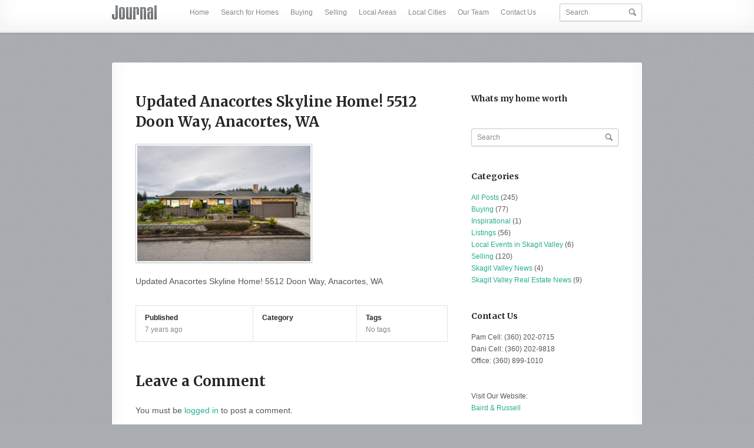

--- FILE ---
content_type: text/html; charset=UTF-8
request_url: https://liveinskagitvalley.com/anacortes-skyline-home-5512-doon-way-anacortes-wa/dsc05223_4_5/
body_size: 7074
content:

<!DOCTYPE html>

<!--[if lt IE 7]> 		<html class="no-js lt-ie9 lt-ie8 lt-ie7" lang="en-US"> 	<![endif]-->
<!--[if IE 7]>    		<html class="no-js lt-ie9 lt-ie8" lang="en-US"> 			<![endif]-->
<!--[if IE 8]>    		<html class="no-js lt-ie9" lang="en-US"> 				<![endif]-->
<!--[if gt IE 8]><!--> 	<html class="no-js" lang="en-US"> 						<!--<![endif]-->

<head>

	<title>

		Updated Anacortes Skyline Home! 5512 Doon Way, Anacortes, WA - Live in Skagit ValleyLive in Skagit Valley
	</title>

	<!-- Generic Meta Information -->
	<meta http-equiv="X-UA-Compatible" content="text/html charset=UTF-8">
	<meta name="author" content="Alex Pascal">
	<meta name="viewport" content="width=device-width, initial-scale=1, maximum-scale=1">
	<meta name="apple-mobile-web-app-capable" content="yes">

	<!-- Stylesheets, Feeds, Auxiliary Information, Google Font Import -->
	<link rel="alternate" type="application/rss+xml" title="Live in Skagit Valley RSS Feed" href="https://liveinskagitvalley.com/feed/">
	<link rel="pingback" href="https://liveinskagitvalley.com/xmlrpc.php">
	<link rel="shortcut icon" href="https://liveinskagitvalley.com/wp-content/themes/journal/img/favicon.ico">
	<link rel="stylesheet" href="https://fonts.googleapis.com/css?family=Merriweather:400,700">
	<link rel="stylesheet" href="https://liveinskagitvalley.com/wp-content/themes/journal/style.css" media="screen">
	<link rel="stylesheet" href="https://liveinskagitvalley.com/wp-content/themes/journal/css/light.css" media="screen">

	<meta name='robots' content='index, follow, max-video-preview:-1, max-snippet:-1, max-image-preview:large' />

	<!-- This site is optimized with the Yoast SEO plugin v19.4 - https://yoast.com/wordpress/plugins/seo/ -->
	<link rel="canonical" href="https://liveinskagitvalley.com/wp-content/uploads/2018/04/DSC05223_4_5.jpg" />
	<meta property="og:locale" content="en_US" />
	<meta property="og:type" content="article" />
	<meta property="og:title" content="Updated Anacortes Skyline Home! 5512 Doon Way, Anacortes, WA - Live in Skagit Valley" />
	<meta property="og:description" content="Updated Anacortes Skyline Home! 5512 Doon Way, Anacortes, WA" />
	<meta property="og:url" content="https://liveinskagitvalley.com/wp-content/uploads/2018/04/DSC05223_4_5.jpg" />
	<meta property="og:site_name" content="Live in Skagit Valley" />
	<meta property="article:publisher" content="http://www.facebook.com/bairdandrussell" />
	<meta property="article:modified_time" content="2018-04-04T19:01:00+00:00" />
	<meta property="og:image" content="https://liveinskagitvalley.com/wp-content/uploads/2018/04/DSC05223_4_5-1024x682.jpg" />
	<meta property="og:image:width" content="1024" />
	<meta property="og:image:height" content="682" />
	<meta property="og:image:type" content="image/jpeg" />
	<script type="application/ld+json" class="yoast-schema-graph">{"@context":"https://schema.org","@graph":[{"@type":"WebSite","@id":"https://liveinskagitvalley.com/#website","url":"https://liveinskagitvalley.com/","name":"Live in Skagit Valley","description":"Skagit Valley Real Estate &amp; Homes for Sale","potentialAction":[{"@type":"SearchAction","target":{"@type":"EntryPoint","urlTemplate":"https://liveinskagitvalley.com/?s={search_term_string}"},"query-input":"required name=search_term_string"}],"inLanguage":"en-US"},{"@type":"ImageObject","inLanguage":"en-US","@id":"https://liveinskagitvalley.com/wp-content/uploads/2018/04/DSC05223_4_5.jpg#primaryimage","url":"https://liveinskagitvalley.com/wp-content/uploads/2018/04/DSC05223_4_5.jpg","contentUrl":"https://liveinskagitvalley.com/wp-content/uploads/2018/04/DSC05223_4_5.jpg","width":2500,"height":1664},{"@type":"WebPage","@id":"https://liveinskagitvalley.com/wp-content/uploads/2018/04/DSC05223_4_5.jpg","url":"https://liveinskagitvalley.com/wp-content/uploads/2018/04/DSC05223_4_5.jpg","name":"Updated Anacortes Skyline Home! 5512 Doon Way, Anacortes, WA - Live in Skagit Valley","isPartOf":{"@id":"https://liveinskagitvalley.com/#website"},"primaryImageOfPage":{"@id":"https://liveinskagitvalley.com/wp-content/uploads/2018/04/DSC05223_4_5.jpg#primaryimage"},"image":{"@id":"https://liveinskagitvalley.com/wp-content/uploads/2018/04/DSC05223_4_5.jpg#primaryimage"},"thumbnailUrl":"https://liveinskagitvalley.com/wp-content/uploads/2018/04/DSC05223_4_5.jpg","datePublished":"2018-04-04T19:00:51+00:00","dateModified":"2018-04-04T19:01:00+00:00","breadcrumb":{"@id":"https://liveinskagitvalley.com/wp-content/uploads/2018/04/DSC05223_4_5.jpg#breadcrumb"},"inLanguage":"en-US","potentialAction":[{"@type":"ReadAction","target":["https://liveinskagitvalley.com/wp-content/uploads/2018/04/DSC05223_4_5.jpg"]}]},{"@type":"BreadcrumbList","@id":"https://liveinskagitvalley.com/wp-content/uploads/2018/04/DSC05223_4_5.jpg#breadcrumb","itemListElement":[{"@type":"ListItem","position":1,"name":"Home","item":"https://liveinskagitvalley.com/"},{"@type":"ListItem","position":2,"name":"Updated Anacortes Skyline Home! 5512 Doon Way, Anacortes, WA","item":"https://liveinskagitvalley.com/anacortes-skyline-home-5512-doon-way-anacortes-wa/"},{"@type":"ListItem","position":3,"name":"Updated Anacortes Skyline Home! 5512 Doon Way, Anacortes, WA"}]}]}</script>
	<!-- / Yoast SEO plugin. -->


<link rel='dns-prefetch' href='//s.w.org' />
<link rel="alternate" type="application/rss+xml" title="Live in Skagit Valley &raquo; Feed" href="https://liveinskagitvalley.com/feed/" />
<link rel="alternate" type="application/rss+xml" title="Live in Skagit Valley &raquo; Comments Feed" href="https://liveinskagitvalley.com/comments/feed/" />
<link rel="alternate" type="application/rss+xml" title="Live in Skagit Valley &raquo; Updated Anacortes Skyline Home! 5512 Doon Way, Anacortes, WA Comments Feed" href="https://liveinskagitvalley.com/anacortes-skyline-home-5512-doon-way-anacortes-wa/dsc05223_4_5/feed/" />
<script type="text/javascript">
window._wpemojiSettings = {"baseUrl":"https:\/\/s.w.org\/images\/core\/emoji\/13.1.0\/72x72\/","ext":".png","svgUrl":"https:\/\/s.w.org\/images\/core\/emoji\/13.1.0\/svg\/","svgExt":".svg","source":{"concatemoji":"https:\/\/liveinskagitvalley.com\/wp-includes\/js\/wp-emoji-release.min.js?ver=5.9.12"}};
/*! This file is auto-generated */
!function(e,a,t){var n,r,o,i=a.createElement("canvas"),p=i.getContext&&i.getContext("2d");function s(e,t){var a=String.fromCharCode;p.clearRect(0,0,i.width,i.height),p.fillText(a.apply(this,e),0,0);e=i.toDataURL();return p.clearRect(0,0,i.width,i.height),p.fillText(a.apply(this,t),0,0),e===i.toDataURL()}function c(e){var t=a.createElement("script");t.src=e,t.defer=t.type="text/javascript",a.getElementsByTagName("head")[0].appendChild(t)}for(o=Array("flag","emoji"),t.supports={everything:!0,everythingExceptFlag:!0},r=0;r<o.length;r++)t.supports[o[r]]=function(e){if(!p||!p.fillText)return!1;switch(p.textBaseline="top",p.font="600 32px Arial",e){case"flag":return s([127987,65039,8205,9895,65039],[127987,65039,8203,9895,65039])?!1:!s([55356,56826,55356,56819],[55356,56826,8203,55356,56819])&&!s([55356,57332,56128,56423,56128,56418,56128,56421,56128,56430,56128,56423,56128,56447],[55356,57332,8203,56128,56423,8203,56128,56418,8203,56128,56421,8203,56128,56430,8203,56128,56423,8203,56128,56447]);case"emoji":return!s([10084,65039,8205,55357,56613],[10084,65039,8203,55357,56613])}return!1}(o[r]),t.supports.everything=t.supports.everything&&t.supports[o[r]],"flag"!==o[r]&&(t.supports.everythingExceptFlag=t.supports.everythingExceptFlag&&t.supports[o[r]]);t.supports.everythingExceptFlag=t.supports.everythingExceptFlag&&!t.supports.flag,t.DOMReady=!1,t.readyCallback=function(){t.DOMReady=!0},t.supports.everything||(n=function(){t.readyCallback()},a.addEventListener?(a.addEventListener("DOMContentLoaded",n,!1),e.addEventListener("load",n,!1)):(e.attachEvent("onload",n),a.attachEvent("onreadystatechange",function(){"complete"===a.readyState&&t.readyCallback()})),(n=t.source||{}).concatemoji?c(n.concatemoji):n.wpemoji&&n.twemoji&&(c(n.twemoji),c(n.wpemoji)))}(window,document,window._wpemojiSettings);
</script>
<style type="text/css">
img.wp-smiley,
img.emoji {
	display: inline !important;
	border: none !important;
	box-shadow: none !important;
	height: 1em !important;
	width: 1em !important;
	margin: 0 0.07em !important;
	vertical-align: -0.1em !important;
	background: none !important;
	padding: 0 !important;
}
</style>
	<link rel='stylesheet' id='wp-block-library-css'  href='https://liveinskagitvalley.com/wp-includes/css/dist/block-library/style.min.css?ver=5.9.12' type='text/css' media='all' />
<style id='global-styles-inline-css' type='text/css'>
body{--wp--preset--color--black: #000000;--wp--preset--color--cyan-bluish-gray: #abb8c3;--wp--preset--color--white: #ffffff;--wp--preset--color--pale-pink: #f78da7;--wp--preset--color--vivid-red: #cf2e2e;--wp--preset--color--luminous-vivid-orange: #ff6900;--wp--preset--color--luminous-vivid-amber: #fcb900;--wp--preset--color--light-green-cyan: #7bdcb5;--wp--preset--color--vivid-green-cyan: #00d084;--wp--preset--color--pale-cyan-blue: #8ed1fc;--wp--preset--color--vivid-cyan-blue: #0693e3;--wp--preset--color--vivid-purple: #9b51e0;--wp--preset--gradient--vivid-cyan-blue-to-vivid-purple: linear-gradient(135deg,rgba(6,147,227,1) 0%,rgb(155,81,224) 100%);--wp--preset--gradient--light-green-cyan-to-vivid-green-cyan: linear-gradient(135deg,rgb(122,220,180) 0%,rgb(0,208,130) 100%);--wp--preset--gradient--luminous-vivid-amber-to-luminous-vivid-orange: linear-gradient(135deg,rgba(252,185,0,1) 0%,rgba(255,105,0,1) 100%);--wp--preset--gradient--luminous-vivid-orange-to-vivid-red: linear-gradient(135deg,rgba(255,105,0,1) 0%,rgb(207,46,46) 100%);--wp--preset--gradient--very-light-gray-to-cyan-bluish-gray: linear-gradient(135deg,rgb(238,238,238) 0%,rgb(169,184,195) 100%);--wp--preset--gradient--cool-to-warm-spectrum: linear-gradient(135deg,rgb(74,234,220) 0%,rgb(151,120,209) 20%,rgb(207,42,186) 40%,rgb(238,44,130) 60%,rgb(251,105,98) 80%,rgb(254,248,76) 100%);--wp--preset--gradient--blush-light-purple: linear-gradient(135deg,rgb(255,206,236) 0%,rgb(152,150,240) 100%);--wp--preset--gradient--blush-bordeaux: linear-gradient(135deg,rgb(254,205,165) 0%,rgb(254,45,45) 50%,rgb(107,0,62) 100%);--wp--preset--gradient--luminous-dusk: linear-gradient(135deg,rgb(255,203,112) 0%,rgb(199,81,192) 50%,rgb(65,88,208) 100%);--wp--preset--gradient--pale-ocean: linear-gradient(135deg,rgb(255,245,203) 0%,rgb(182,227,212) 50%,rgb(51,167,181) 100%);--wp--preset--gradient--electric-grass: linear-gradient(135deg,rgb(202,248,128) 0%,rgb(113,206,126) 100%);--wp--preset--gradient--midnight: linear-gradient(135deg,rgb(2,3,129) 0%,rgb(40,116,252) 100%);--wp--preset--duotone--dark-grayscale: url('#wp-duotone-dark-grayscale');--wp--preset--duotone--grayscale: url('#wp-duotone-grayscale');--wp--preset--duotone--purple-yellow: url('#wp-duotone-purple-yellow');--wp--preset--duotone--blue-red: url('#wp-duotone-blue-red');--wp--preset--duotone--midnight: url('#wp-duotone-midnight');--wp--preset--duotone--magenta-yellow: url('#wp-duotone-magenta-yellow');--wp--preset--duotone--purple-green: url('#wp-duotone-purple-green');--wp--preset--duotone--blue-orange: url('#wp-duotone-blue-orange');--wp--preset--font-size--small: 13px;--wp--preset--font-size--medium: 20px;--wp--preset--font-size--large: 36px;--wp--preset--font-size--x-large: 42px;}.has-black-color{color: var(--wp--preset--color--black) !important;}.has-cyan-bluish-gray-color{color: var(--wp--preset--color--cyan-bluish-gray) !important;}.has-white-color{color: var(--wp--preset--color--white) !important;}.has-pale-pink-color{color: var(--wp--preset--color--pale-pink) !important;}.has-vivid-red-color{color: var(--wp--preset--color--vivid-red) !important;}.has-luminous-vivid-orange-color{color: var(--wp--preset--color--luminous-vivid-orange) !important;}.has-luminous-vivid-amber-color{color: var(--wp--preset--color--luminous-vivid-amber) !important;}.has-light-green-cyan-color{color: var(--wp--preset--color--light-green-cyan) !important;}.has-vivid-green-cyan-color{color: var(--wp--preset--color--vivid-green-cyan) !important;}.has-pale-cyan-blue-color{color: var(--wp--preset--color--pale-cyan-blue) !important;}.has-vivid-cyan-blue-color{color: var(--wp--preset--color--vivid-cyan-blue) !important;}.has-vivid-purple-color{color: var(--wp--preset--color--vivid-purple) !important;}.has-black-background-color{background-color: var(--wp--preset--color--black) !important;}.has-cyan-bluish-gray-background-color{background-color: var(--wp--preset--color--cyan-bluish-gray) !important;}.has-white-background-color{background-color: var(--wp--preset--color--white) !important;}.has-pale-pink-background-color{background-color: var(--wp--preset--color--pale-pink) !important;}.has-vivid-red-background-color{background-color: var(--wp--preset--color--vivid-red) !important;}.has-luminous-vivid-orange-background-color{background-color: var(--wp--preset--color--luminous-vivid-orange) !important;}.has-luminous-vivid-amber-background-color{background-color: var(--wp--preset--color--luminous-vivid-amber) !important;}.has-light-green-cyan-background-color{background-color: var(--wp--preset--color--light-green-cyan) !important;}.has-vivid-green-cyan-background-color{background-color: var(--wp--preset--color--vivid-green-cyan) !important;}.has-pale-cyan-blue-background-color{background-color: var(--wp--preset--color--pale-cyan-blue) !important;}.has-vivid-cyan-blue-background-color{background-color: var(--wp--preset--color--vivid-cyan-blue) !important;}.has-vivid-purple-background-color{background-color: var(--wp--preset--color--vivid-purple) !important;}.has-black-border-color{border-color: var(--wp--preset--color--black) !important;}.has-cyan-bluish-gray-border-color{border-color: var(--wp--preset--color--cyan-bluish-gray) !important;}.has-white-border-color{border-color: var(--wp--preset--color--white) !important;}.has-pale-pink-border-color{border-color: var(--wp--preset--color--pale-pink) !important;}.has-vivid-red-border-color{border-color: var(--wp--preset--color--vivid-red) !important;}.has-luminous-vivid-orange-border-color{border-color: var(--wp--preset--color--luminous-vivid-orange) !important;}.has-luminous-vivid-amber-border-color{border-color: var(--wp--preset--color--luminous-vivid-amber) !important;}.has-light-green-cyan-border-color{border-color: var(--wp--preset--color--light-green-cyan) !important;}.has-vivid-green-cyan-border-color{border-color: var(--wp--preset--color--vivid-green-cyan) !important;}.has-pale-cyan-blue-border-color{border-color: var(--wp--preset--color--pale-cyan-blue) !important;}.has-vivid-cyan-blue-border-color{border-color: var(--wp--preset--color--vivid-cyan-blue) !important;}.has-vivid-purple-border-color{border-color: var(--wp--preset--color--vivid-purple) !important;}.has-vivid-cyan-blue-to-vivid-purple-gradient-background{background: var(--wp--preset--gradient--vivid-cyan-blue-to-vivid-purple) !important;}.has-light-green-cyan-to-vivid-green-cyan-gradient-background{background: var(--wp--preset--gradient--light-green-cyan-to-vivid-green-cyan) !important;}.has-luminous-vivid-amber-to-luminous-vivid-orange-gradient-background{background: var(--wp--preset--gradient--luminous-vivid-amber-to-luminous-vivid-orange) !important;}.has-luminous-vivid-orange-to-vivid-red-gradient-background{background: var(--wp--preset--gradient--luminous-vivid-orange-to-vivid-red) !important;}.has-very-light-gray-to-cyan-bluish-gray-gradient-background{background: var(--wp--preset--gradient--very-light-gray-to-cyan-bluish-gray) !important;}.has-cool-to-warm-spectrum-gradient-background{background: var(--wp--preset--gradient--cool-to-warm-spectrum) !important;}.has-blush-light-purple-gradient-background{background: var(--wp--preset--gradient--blush-light-purple) !important;}.has-blush-bordeaux-gradient-background{background: var(--wp--preset--gradient--blush-bordeaux) !important;}.has-luminous-dusk-gradient-background{background: var(--wp--preset--gradient--luminous-dusk) !important;}.has-pale-ocean-gradient-background{background: var(--wp--preset--gradient--pale-ocean) !important;}.has-electric-grass-gradient-background{background: var(--wp--preset--gradient--electric-grass) !important;}.has-midnight-gradient-background{background: var(--wp--preset--gradient--midnight) !important;}.has-small-font-size{font-size: var(--wp--preset--font-size--small) !important;}.has-medium-font-size{font-size: var(--wp--preset--font-size--medium) !important;}.has-large-font-size{font-size: var(--wp--preset--font-size--large) !important;}.has-x-large-font-size{font-size: var(--wp--preset--font-size--x-large) !important;}
</style>
<link rel='stylesheet' id='cryptx-styles-css'  href='https://liveinskagitvalley.com/wp-content/plugins/cryptx/css/cryptx.css?ver=5.9.12' type='text/css' media='all' />
<link rel='stylesheet' id='dashicons-css'  href='https://liveinskagitvalley.com/wp-includes/css/dashicons.min.css?ver=5.9.12' type='text/css' media='all' />
<link rel='stylesheet' id='widget-bundle-public-css'  href='https://liveinskagitvalley.com/wp-content/plugins/wp-widget-bundle//assets/css/widget-bundle-public.css?ver=5.9.12' type='text/css' media='all' />
<script type='text/javascript' src='https://liveinskagitvalley.com/wp-content/plugins/cryptx/js/cryptx.min.js?ver=5.9.12' id='cryptx-js-js'></script>
<script type='text/javascript' src='https://liveinskagitvalley.com/wp-includes/js/jquery/jquery.min.js?ver=3.6.0' id='jquery-core-js'></script>
<script type='text/javascript' src='https://liveinskagitvalley.com/wp-includes/js/jquery/jquery-migrate.min.js?ver=3.3.2' id='jquery-migrate-js'></script>
<link rel="https://api.w.org/" href="https://liveinskagitvalley.com/wp-json/" /><link rel="alternate" type="application/json" href="https://liveinskagitvalley.com/wp-json/wp/v2/media/1114" /><link rel="EditURI" type="application/rsd+xml" title="RSD" href="https://liveinskagitvalley.com/xmlrpc.php?rsd" />
<link rel="wlwmanifest" type="application/wlwmanifest+xml" href="https://liveinskagitvalley.com/wp-includes/wlwmanifest.xml" /> 
<link rel='shortlink' href='https://liveinskagitvalley.com/?p=1114' />
<link rel="alternate" type="application/json+oembed" href="https://liveinskagitvalley.com/wp-json/oembed/1.0/embed?url=https%3A%2F%2Fliveinskagitvalley.com%2Fanacortes-skyline-home-5512-doon-way-anacortes-wa%2Fdsc05223_4_5%2F" />
<link rel="alternate" type="text/xml+oembed" href="https://liveinskagitvalley.com/wp-json/oembed/1.0/embed?url=https%3A%2F%2Fliveinskagitvalley.com%2Fanacortes-skyline-home-5512-doon-way-anacortes-wa%2Fdsc05223_4_5%2F&#038;format=xml" />
<style type="text/css">.broken_link, a.broken_link {
	text-decoration: line-through;
}</style>
	<style><br />
<b>Warning</b>:  getimagesize(): http:// wrapper is disabled in the server configuration by allow_url_fopen=0 in <b>/home/m1186v08ooee/public_html/liveinskagitvalley/wp-content/themes/journal/functions/output.php</b> on line <b>33</b><br />
<br />
<b>Warning</b>:  getimagesize(http://liveinskagitvalley.com/wp-content/uploads/2014/03/compressed-JLS-logo-small2.jpg): failed to open stream: no suitable wrapper could be found in <b>/home/m1186v08ooee/public_html/liveinskagitvalley/wp-content/themes/journal/functions/output.php</b> on line <b>33</b><br />
.site-logo a, .site-logo a:hover { background: transparent url(https://liveinskagitvalley.com/wp-content/uploads/2014/03/compressed-JLS-logo-small2.jpg) no-repeat top !important; width: px; height: px; margin-top: 12px; } .header { padding-top: 9px !important; } body { background: #aaaeb3 url(https://liveinskagitvalley.com/wp-content/themes/journal/img/noise.png) repeat top center scroll; }a { color: #26ae90; }a:hover, .highlight, .post-footer a:hover, .dropdown-nav, input[type="submit"], input[type="button"], #wp-calendar caption { background: #26ae90; } ::-moz-selection { background: #26ae90; } ::selection { background: #26ae90; } .post-image .overlay, .image-link .overlay {
			background: rgba(0, 0, 0, 0.5);
			background: -webkit-gradient(linear, left top, right bottom, from(rgba(0, 0, 0, 0.75)), to(rgba(38, 174, 144, 0.75)));
			background: -webkit-linear-gradient(left top, rgba(0, 0, 0, 0.75), rgba(38, 174, 144, 0.75));
			background: -moz-linear-gradient(left top, rgba(0, 0, 0, 0.75), rgba(38, 174, 144, 0.75));
			background: -o-linear-gradient(left top, rgba(0, 0, 0, 0.75), rgba(38, 174, 144, 0.75));
			background: -ms-linear-gradient(left top, rgba(0, 0, 0, 0.75), rgba(38, 174, 144, 0.75));
			background: linear-gradient(left top, rgba(0, 0, 0, 0.75), rgba(38, 174, 144, 0.75));
		}</style>
	<!--[if lt IE 9]>
		<script src="https://ie7-js.googlecode.com/svn/version/2.1(beta4)/IE9.js"></script>
	<![endif]-->

	<!--[if lte IE 7]>
		<script>alert('The browser you are using is not suitable technology for rendering this website.\n\nPlease consider upgrading to a modern browser such as Google Chrome, Mozilla Firefox, or Apple Safari.\n\nAt this time, this website may not function correctly.');</script>
	<![endif]-->

</head>

<body class="attachment attachment-template-default single single-attachment postid-1114 attachmentid-1114 attachment-jpeg clearfix osx chrome">

	<header class="header container clearfix">

		<div class="body-width aligncenter clearfix">

			<!-- Logo & Tagline -->
			<h1 class="site-logo alignleft">
				<a href="https://liveinskagitvalley.com" title="Go to Live in Skagit Valley home">
					<span>Live in Skagit Valley</span>
				</a>
			</h1>

			<!-- Site Search -->
			<div class="header-item header-search alignright clearfix">
				<form method="get" id="searchform" action="https://liveinskagitvalley.com/"> 
	<input type="text" class="form-input rounded overflow-control" value="Search"  name="s" id="search" onblur="if (this.value == ''){this.value = 'Search';}" onfocus="if (this.value == 'Search'){this.value = '';}" /> 
	<input type="hidden" id="searchsubmit" />
</form>			</div>

			<div class="header-item dropdown-nav alignright rounded container">
				Navigation				<select class="nav-select"><option></option></select>
			</div>

			<!-- Primary Navigation -->
			<nav class="header-item primary-nav alignright">
				<ul id="menu-contact-us" class="header-nav"><li id="menu-item-14" class="menu-item menu-item-type-custom menu-item-object-custom menu-item-home menu-item-14"><a href="https://liveinskagitvalley.com/">Home</a></li>
<li id="menu-item-31" class="menu-item menu-item-type-custom menu-item-object-custom menu-item-has-children menu-item-31"><a title="Search for Homes" href="http://www.bairdandrussell.johnlscott.com/jls/index.asp?p=findahome.asp&#038;mode=N">Search for Homes</a>
<ul class="sub-menu">
	<li id="menu-item-36" class="menu-item menu-item-type-custom menu-item-object-custom menu-item-36"><a href="http://www.bairdandrussell.johnlscott.com/jls/index.asp?p=findahome.asp&#038;mode=N">Search for Homes</a></li>
	<li id="menu-item-37" class="menu-item menu-item-type-custom menu-item-object-custom menu-item-37"><a href="https://bairdandrussell.johnlscott.com/contact-us">Schedule Personal Home Tour</a></li>
	<li id="menu-item-39" class="menu-item menu-item-type-custom menu-item-object-custom menu-item-39"><a href="https://bairdandrussell.johnlscott.com/buying-selling/skagit-rentals">Rentals</a></li>
</ul>
</li>
<li id="menu-item-32" class="menu-item menu-item-type-custom menu-item-object-custom menu-item-32"><a href="https://bairdandrussell.johnlscott.com/buying-selling/buying-a-house">Buying</a></li>
<li id="menu-item-33" class="menu-item menu-item-type-custom menu-item-object-custom menu-item-33"><a href="https://bairdandrussell.johnlscott.com/buying-selling/selling-a-house">Selling</a></li>
<li id="menu-item-62" class="menu-item menu-item-type-post_type menu-item-object-page menu-item-has-children menu-item-62"><a title="Skagit Valley &#8211; Communities" href="https://liveinskagitvalley.com/local-areas-cities/">Local Areas</a>
<ul class="sub-menu">
	<li id="menu-item-21" class="menu-item menu-item-type-custom menu-item-object-custom menu-item-21"><a href="https://bairdandrussell.johnlscott.com/local-areas/big-lake-washington-homes-for-sale">Big Lake</a></li>
	<li id="menu-item-17" class="menu-item menu-item-type-custom menu-item-object-custom menu-item-17"><a href="https://bairdandrussell.johnlscott.com/local-areas/eaglemont-homes-for-sale">Eaglemont</a></li>
	<li id="menu-item-22" class="menu-item menu-item-type-custom menu-item-object-custom menu-item-22"><a href="https://bairdandrussell.johnlscott.com/local-areas/maddox-creek">Maddox Creek</a></li>
	<li id="menu-item-23" class="menu-item menu-item-type-custom menu-item-object-custom menu-item-23"><a href="https://bairdandrussell.johnlscott.com/local-areas/nookachamp-hills">Nookachamp Hills</a></li>
</ul>
</li>
<li id="menu-item-58" class="menu-item menu-item-type-post_type menu-item-object-page menu-item-has-children menu-item-58"><a title="Skagit Valley &#8211; Cities" href="https://liveinskagitvalley.com/local-areas-cities/">Local Cities</a>
<ul class="sub-menu">
	<li id="menu-item-25" class="menu-item menu-item-type-custom menu-item-object-custom menu-item-25"><a href="https://bairdandrussell.johnlscott.com/live-in-skagit-valley/anacortes-washington-homes-for-sale">Anacortes, Washington</a></li>
	<li id="menu-item-26" class="menu-item menu-item-type-custom menu-item-object-custom menu-item-26"><a href="https://bairdandrussell.johnlscott.com/live-in-skagit-valley/burlington-washington-homes-for-sale">Burlington, Washington</a></li>
	<li id="menu-item-27" class="menu-item menu-item-type-custom menu-item-object-custom menu-item-27"><a href="https://bairdandrussell.johnlscott.com/live-in-skagit-valley/concrete-washington-homes-for-sale">Concrete, Washington</a></li>
	<li id="menu-item-28" class="menu-item menu-item-type-custom menu-item-object-custom menu-item-28"><a href="https://bairdandrussell.johnlscott.com/live-in-skagit-valley/la-conner-washington-homes-for-sale">La Conner, Washington</a></li>
	<li id="menu-item-29" class="menu-item menu-item-type-custom menu-item-object-custom menu-item-29"><a href="https://bairdandrussell.johnlscott.com/live-in-skagit-valley/mount-vernon-washington-homes-for-sale">Mount Vernon, Washington</a></li>
	<li id="menu-item-30" class="menu-item menu-item-type-custom menu-item-object-custom menu-item-30"><a href="https://bairdandrussell.johnlscott.com/live-in-skagit-valley/sedro-woolley-washington-homes-for-sale">Sedro-Woolley, Washington</a></li>
</ul>
</li>
<li id="menu-item-34" class="menu-item menu-item-type-custom menu-item-object-custom menu-item-34"><a href="https://bairdandrussell.johnlscott.com/about-us">Our Team</a></li>
<li id="menu-item-1026" class="menu-item menu-item-type-custom menu-item-object-custom menu-item-1026"><a href="https://bairdandrussell.johnlscott.com/contact-us">Contact Us</a></li>
</ul>			</nav>

		</div>

	</header>
<!-- Main container starts -->
<div role="main" id="content" class="body-width aligncenter clearfix">

	<div class="single-post-wrapper large-container container rounded clearfix" id="post-1114">

	
			

			<div class="alignleft post-wrapper">

				<article class="clearfix article-section post-content format-image post-1114 attachment type-attachment status-inherit hentry">

					<h1 class="post-title single-title">Updated Anacortes Skyline Home! 5512 Doon Way, Anacortes, WA</h1>

					<p class="attachment"><a href='https://liveinskagitvalley.com/wp-content/uploads/2018/04/DSC05223_4_5.jpg'><img width="300" height="200" src="https://liveinskagitvalley.com/wp-content/uploads/2018/04/DSC05223_4_5-300x200.jpg" class="attachment-medium size-medium" alt="" loading="lazy" srcset="https://liveinskagitvalley.com/wp-content/uploads/2018/04/DSC05223_4_5-300x200.jpg 300w, https://liveinskagitvalley.com/wp-content/uploads/2018/04/DSC05223_4_5-768x511.jpg 768w, https://liveinskagitvalley.com/wp-content/uploads/2018/04/DSC05223_4_5-1024x682.jpg 1024w, https://liveinskagitvalley.com/wp-content/uploads/2018/04/DSC05223_4_5-440x293.jpg 440w, https://liveinskagitvalley.com/wp-content/uploads/2018/04/DSC05223_4_5-900x599.jpg 900w" sizes="(max-width: 300px) 100vw, 300px" /></a></p>
<p>Updated Anacortes Skyline Home! 5512 Doon Way, Anacortes, WA</p>

					<footer class="post-footer clearfix light">

						<table class="meta-table">

							<tr>
								<td><strong>Published</strong> <a class="date-item" href="https://liveinskagitvalley.com/anacortes-skyline-home-5512-doon-way-anacortes-wa/dsc05223_4_5/" title="Published on April 4, 2018 at 12:00 PM." rel="bookmark">7 years ago</a></td>
								<td><strong>Category</strong> </td>
								<td><strong>Tags</strong> No tags</td>
							</tr>

						</table>

					</footer>

				</article>

				<div id="comments comments-1114" class="comments-section">



	<div class="respond-section">	<div id="respond" class="comment-respond">
		<h3 id="reply-title" class="comment-reply-title">Leave a Comment <small><a rel="nofollow" id="cancel-comment-reply-link" href="/anacortes-skyline-home-5512-doon-way-anacortes-wa/dsc05223_4_5/#respond" style="display:none;">Cancel Reply</a></small></h3><p class="must-log-in">You must be <a href="https://liveinskagitvalley.com/wp-login.php?redirect_to=https%3A%2F%2Fliveinskagitvalley.com%2Fanacortes-skyline-home-5512-doon-way-anacortes-wa%2Fdsc05223_4_5%2F">logged in</a> to post a comment.</p>	</div><!-- #respond -->
	</div>


</div>

			</div>

		
		<aside id="sidebar" class="sidebar alignright">

	<div id="text-5" class="widget widget_text"><h3 class="widget-title">Whats my home worth</h3>			<div class="textwidget"><script type="text/javascript" id="cloudcma_api_widget_script" src="https://cloudcma.com/api_widget/ba45dcac9f84e14129cf0ef46001c7d3/new?format=js"></script></div>
		</div><div id="search-2" class="widget widget_search"><form method="get" id="searchform" action="https://liveinskagitvalley.com/"> 
	<input type="text" class="form-input rounded overflow-control" value="Search"  name="s" id="search" onblur="if (this.value == ''){this.value = 'Search';}" onfocus="if (this.value == 'Search'){this.value = '';}" /> 
	<input type="hidden" id="searchsubmit" />
</form></div><div id="categories-2" class="widget widget_categories"><h3 class="widget-title">Categories</h3>
			<ul>
					<li class="cat-item cat-item-6"><a href="https://liveinskagitvalley.com/category/all-posts/">All Posts</a> (245)
</li>
	<li class="cat-item cat-item-3"><a href="https://liveinskagitvalley.com/category/buying/">Buying</a> (77)
</li>
	<li class="cat-item cat-item-7"><a href="https://liveinskagitvalley.com/category/inspirational/">Inspirational</a> (1)
</li>
	<li class="cat-item cat-item-137"><a href="https://liveinskagitvalley.com/category/listings/">Listings</a> (56)
</li>
	<li class="cat-item cat-item-5"><a href="https://liveinskagitvalley.com/category/local-events-in-skagit-valley/">Local Events in Skagit Valley</a> (6)
</li>
	<li class="cat-item cat-item-4"><a href="https://liveinskagitvalley.com/category/selling/">Selling</a> (120)
</li>
	<li class="cat-item cat-item-34"><a href="https://liveinskagitvalley.com/category/skagit-valley-news/">Skagit Valley News</a> (4)
</li>
	<li class="cat-item cat-item-8"><a href="https://liveinskagitvalley.com/category/skagit-valley-real-estate-news/">Skagit Valley Real Estate News</a> (9)
</li>
			</ul>

			</div><div id="text-2" class="widget widget_text"><h3 class="widget-title">Contact Us</h3>			<div class="textwidget">Pam Cell: (360) 202-0715<br>
Dani Cell: (360) 202-9818 <br>
Office: (360) 899-1010 <br>

</div>
		</div><div id="text-3" class="widget widget_text">			<div class="textwidget"><p>Visit Our Website:<br />
<a href="http://www.bairdandrussell.com">Baird &amp; Russell</a></p>
<p>Download our Free Mobile App:<br />
<a href="http://www.jlsapp.com/daniellerussell">Baird and Russell GPS App</a></p>
</div>
		</div><div id="meta-2" class="widget widget_meta"><h3 class="widget-title">Meta</h3>
		<ul>
						<li><a rel="nofollow" href="https://liveinskagitvalley.com/wp-login.php">Log in</a></li>
			<li><a href="https://liveinskagitvalley.com/feed/">Entries feed</a></li>
			<li><a href="https://liveinskagitvalley.com/comments/feed/">Comments feed</a></li>

			<li><a href="https://wordpress.org/">WordPress.org</a></li>
		</ul>

		</div><div id="text-4" class="widget widget_text">			<div class="textwidget"><a href="https://plus.google.com/114158088199457901507" rel="publisher">Google+</a></div>
		</div>
</aside>
	
	</div>
	<!-- Post ends here -->

</div>
<!-- End main container -->

	<footer class="footer">

		<div class="body-width aligncenter clearfix text-center">
			<div class="alignleft">Copyright 2026 <a href="https://liveinskagitvalley.com">Live in Skagit Valley</a> - a WordPress blogging theme.</div>
			<div class="alignright">Designed & developed by <a href="http://alexpascal.com" title="More work by Alex Pascal">Alex Pascal</a></div>
		</div>

	</footer>

</body>

<script type='text/javascript' src='https://liveinskagitvalley.com/wp-content/themes/journal/js/plugins.js?ver=1.0' id='plugins-js'></script>
<script type='text/javascript' id='scripts-js-extra'>
/* <![CDATA[ */
var pb_data = {"gridWidth":"440","directory":"https:\/\/liveinskagitvalley.com\/wp-content\/themes\/journal","ajaxLoad":"1","currentPage":"1","totalPages":"0","nextLink":"","loadMoreText":"Load More Posts","loadingText":"Loading posts...","noMorePostsText":"There are no more posts."};
/* ]]> */
</script>
<script type='text/javascript' src='https://liveinskagitvalley.com/wp-content/themes/journal/js/scripts.js?ver=1.0' id='scripts-js'></script>
<script type='text/javascript' src='https://liveinskagitvalley.com/wp-includes/js/comment-reply.min.js?ver=5.9.12' id='comment-reply-js'></script>

</html>

--- FILE ---
content_type: text/css
request_url: https://liveinskagitvalley.com/wp-content/plugins/wp-widget-bundle//assets/css/widget-bundle-public.css?ver=5.9.12
body_size: 2075
content:
/**
 * Widget Bundle general frontend styles
 *
 * @package widget-bundle
 *
 * @since   1.0.0
 *
 * @author   Devnath verma <devnathverma@gmail.com>
*/

.wb4wp-container .wb4wp-container-inner .wb4wp-user::before,
.wb4wp-container .wb4wp-container-inner .wb4wp-lock::before,
.wb4wp-container .wb4wp-container-inner .wb4wp-email::before,
.wb4wp-container .wb4wp-container-inner .wb4wp-website::before,
.wb4wp-container .wb4wp-container-inner .wb4wp-calendar::before,
.wb4wp-container .wb4wp-container-inner .wb4wp-categories::before,
.wb4wp-container .wb4wp-container-inner .wb4wp-tags::before,
.wb4wp-container .wb4wp-container-inner .wb4wp-comments::before,
.wb4wp-container .wb4wp-contact-row .wb4wp-company::before,
.wb4wp-container .wb4wp-contact-row .wb4wp-address::before,
.wb4wp-container .wb4wp-contact-row .wb4wp-phone::before,
.wb4wp-container .wb4wp-contact-row .wb4wp-mobile::before,
.wb4wp-container .wb4wp-contact-row .wb4wp-email::before,
.wb4wp-container .wb4wp-contact-row .wb4wp-fax::before,
.wb4wp-container .wb4wp-contact-row .wb4wp-website::before,
.wb4wp-container .widget-bundle-social-icon .wb4wp-social-icon::before {
	display: inline-block;
	-webkit-font-smoothing: antialiased;
	font-family: 'dashicons';
	font-style: normal;
	vertical-align: middle;
	padding-right: 1px;
}

.wb4wp-container .wb4wp-contact-row .wb4wp-company::before { 
	content: '\f512';
}

.wb4wp-container .wb4wp-contact-row .wb4wp-address::before { 
	content: '\f230';
}

.wb4wp-container .wb4wp-contact-row .wb4wp-phone::before { 
	content: '\f525';
}

.wb4wp-container .wb4wp-contact-row .wb4wp-mobile::before { 
	content: '\f470';
}

.wb4wp-container .wb4wp-container-inner .wb4wp-email::before,
.wb4wp-container .wb4wp-contact-row .wb4wp-email::before { 
	content: '\f465';
}

.wb4wp-container .wb4wp-contact-row .wb4wp-fax::before { 
	content: '\f106';
}

.wb4wp-container .wb4wp-container-inner .wb4wp-website::before,
.wb4wp-container .wb4wp-contact-row .wb4wp-website::before { 
	content: '\f319';
}

.wb4wp-container .wb4wp-container-inner .wb4wp-user::before {
  	content: '\f110';
}

.wb4wp-container .wb4wp-container-inner .wb4wp-lock::before {
  	content: '\f160';
}

.wb4wp-container .wb4wp-container-inner .wb4wp-calendar::before {
  	content: '\f145';
}

.wb4wp-container .wb4wp-container-inner .wb4wp-categories::before {
  	content: '\f318';
}

.wb4wp-container .wb4wp-container-inner .wb4wp-tags::before {
  	content: '\f323';
}

.wb4wp-container .wb4wp-container-inner .wb4wp-comments::before {
  	content: '\f101';
}

.wb4wp-container ul.widget-bundle-social-icon li.social-icon-amazon a {
	background: #ff9900;
}

.wb4wp-container ul.widget-bundle-social-icon .wb4wp-social-icon-amazon::before {
	content: '\f162';
}

.wb4wp-container ul.widget-bundle-social-icon li.social-icon-email a {
	background: #239ab9;
}

.wb4wp-container ul.widget-bundle-social-icon .wb4wp-social-icon-email::before {
	content: '\f465';
}

.wb4wp-container ul.widget-bundle-social-icon li.social-icon-facebook a {
	background: #3b5999;
}

.wb4wp-container ul.widget-bundle-social-icon .wb4wp-social-icon-facebook::before {
	content: '\f305';
}

.wb4wp-container ul.widget-bundle-social-icon li.social-icon-google a {
	background: #db3236;
}

.wb4wp-container ul.widget-bundle-social-icon .wb4wp-social-icon-google::before {
	content: '\f18b';
}

.wb4wp-container ul.widget-bundle-social-icon li.social-icon-instagram a {
	background: #e4405f;
}

.wb4wp-container ul.widget-bundle-social-icon .wb4wp-social-icon-instagram::before {
	content: '\f12d';
}

.wb4wp-container ul.widget-bundle-social-icon li.social-icon-linkedin a {
	background: #0077B5;
}

.wb4wp-container ul.widget-bundle-social-icon .wb4wp-social-icon-linkedin::before {
	content: '\f18d';
}

.wb4wp-container ul.widget-bundle-social-icon li.social-icon-pinterest a {
	background: #bd081c;
}

.wb4wp-container ul.widget-bundle-social-icon .wb4wp-social-icon-pinterest::before {
	content: '\f192';
}

.wb4wp-container ul.widget-bundle-social-icon li.social-icon-reddit a {
	background: #ff5700;
}

.wb4wp-container ul.widget-bundle-social-icon .wb4wp-social-icon-reddit::before {
	content: '\f195';
}

.wb4wp-container ul.widget-bundle-social-icon li.social-icon-rss a {
	background: #f26522;
}

.wb4wp-container ul.widget-bundle-social-icon .wb4wp-social-icon-rss::before {
	content: '\f303';
}

.wb4wp-container ul.widget-bundle-social-icon li.social-icon-share a {
	background: #3498DB;
}

.wb4wp-container ul.widget-bundle-social-icon .wb4wp-social-icon-share::before {
	content: '\f237';
}

.wb4wp-container ul.widget-bundle-social-icon li.social-icon-twitter a {
	background: #55acee;
}

.wb4wp-container ul.widget-bundle-social-icon .wb4wp-social-icon-twitter::before {
	content: '\f301';
}

.wb4wp-container ul.widget-bundle-social-icon li.social-icon-whatsapp a {
	background: #25D366;
}

.wb4wp-container ul.widget-bundle-social-icon .wb4wp-social-icon-whatsapp::before {
	content: '\f19a';
}

.wb4wp-container ul.widget-bundle-social-icon li.social-icon-wordpress a {
	background: #0073aa;
}

.wb4wp-container ul.widget-bundle-social-icon .wb4wp-social-icon-wordpress::before {
	content: '\f120';
}

.wb4wp-container ul.widget-bundle-social-icon li.social-icon-xing a {
	background: #026466;
}

.wb4wp-container ul.widget-bundle-social-icon .wb4wp-social-icon-xing::before {
	content: '\f19d';
}

.wb4wp-container ul.widget-bundle-social-icon li.social-icon-youtube a {
	background: #cd201f;
}

.wb4wp-container ul.widget-bundle-social-icon .wb4wp-social-icon-youtube::before {
	content: '\f19b';
}

.wb4wp-container ul.widget-bundle-social-icon li {
	border: none;
	display: inline-block;
    margin: 0 0.5em 0.5em 0;
    padding: 0;
}

.wb4wp-container .widget-bundle-social-icon li a { 
	display: block;
	height: 40px;
	line-height: 40px;
	width: 40px;
	background: #555;
	color: #fff;
	font-size: 15px;
	text-align: center;
}

.wb4wp-container .widget-bundle-social-icon a:hover,
.wb4wp-container .widget-bundle-social-icon a:focus,
.wb4wp-container .widget-bundle-social-icon a:active {
	opacity: 0.8;
	color: #fff
}

.wb4wp-container .widget-bundle-social-icon a,
.wb4wp-container .widget-bundle-social-icon a:hover,
.wb4wp-container .widget-bundle-social-icon a:focus {
	-webkit-box-shadow: none;
	box-shadow: none;
}

.wb4wp-container { }

.wb4wp-container img { max-width: 100%; }

.wb4wp-container .wb4wp-container-inner {
	border-bottom: 1px solid #ccc;
    margin-bottom: 1em;
    padding-bottom: 1em;
}

.wb4wp-container .wb4wp-container-inner a {
    box-shadow: none;
    -webkit-transition: none;
	padding: 0;
	margin: 0;
	background: none;
}

.wb4wp-container .wb4wp-container-inner:last-child {
	border-bottom:0;
}

.wb4wp-container .widget-bundle-title { 
	padding: 0;
    margin: 0;
	clear: none;
	vertical-align: middle;
	zoom: 1;
}

.wb4wp-container .wb4wp-thumbnail, .wb4wp-container .avatar {
	border: 1px solid #ccc;
	padding: 0.2em;
}

.wb4wp-container .wb4wp-avatar-align-left .avatar {
	float: left; 
	margin: 0 1em 0 0;
}

.wb4wp-container .wb4wp-avatar-align-right .avatar {
	float: right; 
	margin: 0 0 0 1em; 
} 

.wb4wp-container .wb4wp-avatar-align-center { 
	text-align: center;
} 

.wb4wp-container .wb4wp-avatar-align-center .avatar { 
	display: block;
	float: none;
	margin: 0 auto 0.5em;
}
 
.wb4wp-container .wb4wp-avatar-shape-square .avatar,
.wb4wp-container .wb4wp-icon-shape-square a {
	-webkit-border-radius: 0;
	-moz-border-radius: 0;
	-ms-border-radius: 0;
	-o-border-radius: 0;
	border-radius: 0;
}

.wb4wp-container .wb4wp-avatar-shape-rounded .avatar,
.wb4wp-container .wb4wp-icon-shape-rounded a {
	-webkit-border-radius: 50%;
	-moz-border-radius: 50%;
	-ms-border-radius: 50%;
	-o-border-radius: 50%;
	border-radius: 50% 
}

.wb4wp-container .wb4wp-avatar-shape-rounded-corner .avatar,
.wb4wp-container .wb4wp-icon-shape-rounded-corner a {
	-webkit-border-radius: 20%;
	-moz-border-radius: 20%;
	-ms-border-radius: 20%;
	-o-border-radius: 20%;
	border-radius: 20% 
}

.wb4wp-container p.description {
	margin-top: 0px;
	margin-bottom: 0px;
}

.wb4wp-container .wb4wp-container-inner span.wb4wp-post-icon {
	display: inline-block;
	font-size: 14px;
	margin-right: 1em;
}

.wb4wp-container .wb4wp-caption {
	margin-top: 0px;
	margin-bottom: 0px;
  	text-align: center;
}

.wb4wp-container li.cat-item {
	list-style-type: none;
}

.wb4wp-container li.cat-item ul {
    padding: 0;
	margin-left: 1.5em;
    border-bottom: 0;
}

.wb4wp-container ul.wb4wp-navigation { 
	margin: 0 0 10px; 
	padding: 0; 
	list-style: none; 
}

.wb4wp-container ul.wb4wp-navigation li { 
	display: inline-block; 
	margin: 0 3px 0 0;
    padding: 0;
}

.wb4wp-container .wb4wp-navigation li a { 
	text-decoration: none;
	border: 1px solid #ddd; 
	padding: 8px 10px; 
	background: #ffffff;
	color: #000000; 
	outline: none; 
	text-transform: uppercase; 
}

.wb4wp-container ul.wb4wp-navigation li a:hover { 
	background: #303030; 
	color: #f0f0f0; 
	text-decoration: none; 
}

.wb4wp-container ul.wb4wp-navigation li.selected a { 
	background: #303030; 
	color: #f0f0f0; 
}

.wb4wp-container .wb4wp-container-inner .wb4wp-form-control { 
	width: 100%;
    height: 35px;
	color: #000000;
    text-indent: 5px;
    border-radius: 0px; 
}

.wb4wp-container .wb4wp-container-inner .wb4wp-form-group { 
	position: relative; 
	margin: 3px 0; 
}

.wb4wp-container .wb4wp-container-inner label.wb4wp-login-register-icon { 
	color: #fa0000;
    position: absolute;
	top: 5px;
    right: 10px;
    -webkit-transition: 0.25s;
    transition: 0.25s;
}

.wb4wp-container .wb4wp-container-inner a.wb4wp-forgot-password { float: right; }

.wb4wp-container .wb4wp-container-inner .wb4wp-action-button {
	background: #303030;
	color: #ffffff;
	font-size: 1em;
    border-radius: 0;
    -webkit-box-shadow: none;
    box-shadow: none;
    cursor: pointer;
    text-shadow: none;
	padding: 7px 10px;
	border: 1px solid #ddd;
}

.wb4wp-container .wb4wp-container-inner .wb4wp-action-button:hover { background: #303030; color: #ffffff; }

.wb4wp-container .wb4wp-message, .wb4wp-container .wb4wp-error { 
    border: 1px solid #DDD;
    background: white;
    border-left: 2px solid #303030;
    margin-top: 10px;
	padding: 5px;
}

.wb4wp-container .wb4wp-error { color: #fa0000; }

.wb4wp-container .owl-carousel .owl-wrapper:after {
	content: ".";
	display: block;
	clear: both;
	visibility: hidden;
	line-height: 0;
	height: 0;
}

.wb4wp-container .owl-carousel { display: none; position: relative; width: 100%; -ms-touch-action: pan-y; }

.wb4wp-container .owl-carousel .owl-wrapper { display: none; position: relative; -webkit-transform: translate3d(0px, 0px, 0px); }

.wb4wp-container .owl-carousel .owl-wrapper-outer {	overflow: hidden; position: relative; width: 100%; }

.wb4wp-container .owl-carousel .owl-wrapper-outer.autoHeight {
	-webkit-transition: height 500ms ease-in-out;
	-moz-transition: height 500ms ease-in-out;
	-ms-transition: height 500ms ease-in-out;
	-o-transition: height 500ms ease-in-out;
	transition: height 500ms ease-in-out;
}
	
.wb4wp-container .owl-carousel .owl-item { float: left; }

.wb4wp-container .owl-controls .owl-pagination, .wb4wp-container .owl-controls .owl-buttons div { 
	display: inline-block;
    cursor: pointer;
    margin-right: 1em; 
}

.wb4wp-container .owl-controls {
	text-align: center;
    justify-content: center;
	-webkit-user-select: none;
	-khtml-user-select: none;
	-moz-user-select: none;
	-ms-user-select: none;
	user-select: none;
	-webkit-tap-highlight-color: rgba(0, 0, 0, 0);
}

.wb4wp-container .grabbing { cursor:url(grabbing.png) 8 8, move; }

.wb4wp-container .owl-carousel .owl-wrapper, .wb4wp-container .owl-carousel .owl-item{
	-webkit-backface-visibility: hidden;
	-moz-backface-visibility: hidden;
	-ms-backface-visibility: hidden;
  	-webkit-transform: translate3d(0,0,0);
  	-moz-transform: translate3d(0,0,0);
  	-ms-transform: translate3d(0,0,0);
}

.wb4wp-container .owl-carousel .owl-pagination, .wb4wp-container .owl-carousel .owl-nav {
    text-align: center;
    -webkit-tap-highlight-color: transparent;
}

.wb4wp-container .owl-carousel .owl-pagination .owl-page { display: inline-block; zoom: 1; }

.wb4wp-container .owl-carousel .owl-page {
    background: 0 0;
    color: inherit;
    border: none;
    padding: 0!important;
    font: inherit;
}

.wb4wp-container .owl-carousel .owl-pagination .owl-page.active span, .wb4wp-container .owl-carousel .owl-pagination .owl-page:hover span { background: #303030; }

.wb4wp-container .owl-carousel .owl-pagination .owl-page span {
    width: 10px;
    height: 10px;
    margin: 5px 7px;
    background: #d2d4d6;
    display: block;
    -webkit-backface-visibility: visible;
    transition: opacity .2s ease;
    border-radius: 30px;
}

.wb4wp-container .wb4wp-contact-row { margin-bottom: 1em; }

.wb4wp-container .wb4wp-contact-row .wb4wp-contact-icon {
    border: 1px solid #303030;
    border-radius: 50%;
    color: #303030;
    float: left;
    margin-right: 1em;
    text-align: center;
    width: 33px;
	height: 33px;
}